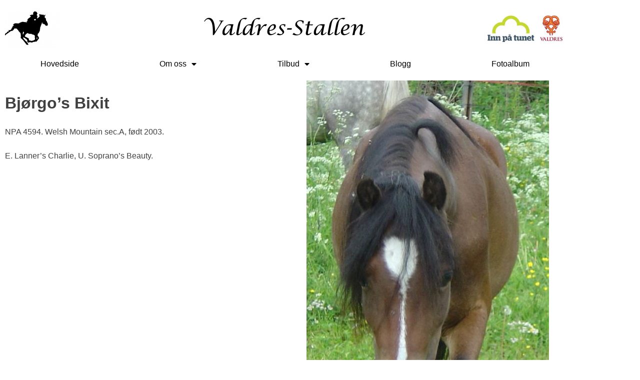

--- FILE ---
content_type: text/html; charset=UTF-8
request_url: https://www.valdres-stallen.no/bjorgos-bixit/
body_size: 10955
content:
<!DOCTYPE html>
<html lang="nb-NO">
<head>
	<meta charset="UTF-8">
	<meta name="viewport" content="width=device-width, initial-scale=1.0, viewport-fit=cover" />		<title>Bjørgo’s Bixit &#8211; Valdres-stallen</title>
<meta name='robots' content='max-image-preview:large' />

<link rel="alternate" type="application/rss+xml" title="Valdres-stallen &raquo; strøm" href="https://www.valdres-stallen.no/feed/" />
<link rel="alternate" type="application/rss+xml" title="Valdres-stallen &raquo; kommentarstrøm" href="https://www.valdres-stallen.no/comments/feed/" />
<link rel="alternate" type="application/rss+xml" title="Valdres-stallen &raquo; Bjørgo’s Bixit kommentarstrøm" href="https://www.valdres-stallen.no/bjorgos-bixit/feed/" />
<link rel="alternate" title="oEmbed (JSON)" type="application/json+oembed" href="https://www.valdres-stallen.no/wp-json/oembed/1.0/embed?url=https%3A%2F%2Fwww.valdres-stallen.no%2Fbjorgos-bixit%2F" />
<link rel="alternate" title="oEmbed (XML)" type="text/xml+oembed" href="https://www.valdres-stallen.no/wp-json/oembed/1.0/embed?url=https%3A%2F%2Fwww.valdres-stallen.no%2Fbjorgos-bixit%2F&#038;format=xml" />
<style id='wp-img-auto-sizes-contain-inline-css' type='text/css'>
img:is([sizes=auto i],[sizes^="auto," i]){contain-intrinsic-size:3000px 1500px}
/*# sourceURL=wp-img-auto-sizes-contain-inline-css */
</style>
<style id='wp-emoji-styles-inline-css' type='text/css'>

	img.wp-smiley, img.emoji {
		display: inline !important;
		border: none !important;
		box-shadow: none !important;
		height: 1em !important;
		width: 1em !important;
		margin: 0 0.07em !important;
		vertical-align: -0.1em !important;
		background: none !important;
		padding: 0 !important;
	}
/*# sourceURL=wp-emoji-styles-inline-css */
</style>
<style id='classic-theme-styles-inline-css' type='text/css'>
/*! This file is auto-generated */
.wp-block-button__link{color:#fff;background-color:#32373c;border-radius:9999px;box-shadow:none;text-decoration:none;padding:calc(.667em + 2px) calc(1.333em + 2px);font-size:1.125em}.wp-block-file__button{background:#32373c;color:#fff;text-decoration:none}
/*# sourceURL=/wp-includes/css/classic-themes.min.css */
</style>
<style id='global-styles-inline-css' type='text/css'>
:root{--wp--preset--aspect-ratio--square: 1;--wp--preset--aspect-ratio--4-3: 4/3;--wp--preset--aspect-ratio--3-4: 3/4;--wp--preset--aspect-ratio--3-2: 3/2;--wp--preset--aspect-ratio--2-3: 2/3;--wp--preset--aspect-ratio--16-9: 16/9;--wp--preset--aspect-ratio--9-16: 9/16;--wp--preset--color--black: #000000;--wp--preset--color--cyan-bluish-gray: #abb8c3;--wp--preset--color--white: #ffffff;--wp--preset--color--pale-pink: #f78da7;--wp--preset--color--vivid-red: #cf2e2e;--wp--preset--color--luminous-vivid-orange: #ff6900;--wp--preset--color--luminous-vivid-amber: #fcb900;--wp--preset--color--light-green-cyan: #7bdcb5;--wp--preset--color--vivid-green-cyan: #00d084;--wp--preset--color--pale-cyan-blue: #8ed1fc;--wp--preset--color--vivid-cyan-blue: #0693e3;--wp--preset--color--vivid-purple: #9b51e0;--wp--preset--gradient--vivid-cyan-blue-to-vivid-purple: linear-gradient(135deg,rgb(6,147,227) 0%,rgb(155,81,224) 100%);--wp--preset--gradient--light-green-cyan-to-vivid-green-cyan: linear-gradient(135deg,rgb(122,220,180) 0%,rgb(0,208,130) 100%);--wp--preset--gradient--luminous-vivid-amber-to-luminous-vivid-orange: linear-gradient(135deg,rgb(252,185,0) 0%,rgb(255,105,0) 100%);--wp--preset--gradient--luminous-vivid-orange-to-vivid-red: linear-gradient(135deg,rgb(255,105,0) 0%,rgb(207,46,46) 100%);--wp--preset--gradient--very-light-gray-to-cyan-bluish-gray: linear-gradient(135deg,rgb(238,238,238) 0%,rgb(169,184,195) 100%);--wp--preset--gradient--cool-to-warm-spectrum: linear-gradient(135deg,rgb(74,234,220) 0%,rgb(151,120,209) 20%,rgb(207,42,186) 40%,rgb(238,44,130) 60%,rgb(251,105,98) 80%,rgb(254,248,76) 100%);--wp--preset--gradient--blush-light-purple: linear-gradient(135deg,rgb(255,206,236) 0%,rgb(152,150,240) 100%);--wp--preset--gradient--blush-bordeaux: linear-gradient(135deg,rgb(254,205,165) 0%,rgb(254,45,45) 50%,rgb(107,0,62) 100%);--wp--preset--gradient--luminous-dusk: linear-gradient(135deg,rgb(255,203,112) 0%,rgb(199,81,192) 50%,rgb(65,88,208) 100%);--wp--preset--gradient--pale-ocean: linear-gradient(135deg,rgb(255,245,203) 0%,rgb(182,227,212) 50%,rgb(51,167,181) 100%);--wp--preset--gradient--electric-grass: linear-gradient(135deg,rgb(202,248,128) 0%,rgb(113,206,126) 100%);--wp--preset--gradient--midnight: linear-gradient(135deg,rgb(2,3,129) 0%,rgb(40,116,252) 100%);--wp--preset--font-size--small: 13px;--wp--preset--font-size--medium: 20px;--wp--preset--font-size--large: 36px;--wp--preset--font-size--x-large: 42px;--wp--preset--spacing--20: 0.44rem;--wp--preset--spacing--30: 0.67rem;--wp--preset--spacing--40: 1rem;--wp--preset--spacing--50: 1.5rem;--wp--preset--spacing--60: 2.25rem;--wp--preset--spacing--70: 3.38rem;--wp--preset--spacing--80: 5.06rem;--wp--preset--shadow--natural: 6px 6px 9px rgba(0, 0, 0, 0.2);--wp--preset--shadow--deep: 12px 12px 50px rgba(0, 0, 0, 0.4);--wp--preset--shadow--sharp: 6px 6px 0px rgba(0, 0, 0, 0.2);--wp--preset--shadow--outlined: 6px 6px 0px -3px rgb(255, 255, 255), 6px 6px rgb(0, 0, 0);--wp--preset--shadow--crisp: 6px 6px 0px rgb(0, 0, 0);}:where(.is-layout-flex){gap: 0.5em;}:where(.is-layout-grid){gap: 0.5em;}body .is-layout-flex{display: flex;}.is-layout-flex{flex-wrap: wrap;align-items: center;}.is-layout-flex > :is(*, div){margin: 0;}body .is-layout-grid{display: grid;}.is-layout-grid > :is(*, div){margin: 0;}:where(.wp-block-columns.is-layout-flex){gap: 2em;}:where(.wp-block-columns.is-layout-grid){gap: 2em;}:where(.wp-block-post-template.is-layout-flex){gap: 1.25em;}:where(.wp-block-post-template.is-layout-grid){gap: 1.25em;}.has-black-color{color: var(--wp--preset--color--black) !important;}.has-cyan-bluish-gray-color{color: var(--wp--preset--color--cyan-bluish-gray) !important;}.has-white-color{color: var(--wp--preset--color--white) !important;}.has-pale-pink-color{color: var(--wp--preset--color--pale-pink) !important;}.has-vivid-red-color{color: var(--wp--preset--color--vivid-red) !important;}.has-luminous-vivid-orange-color{color: var(--wp--preset--color--luminous-vivid-orange) !important;}.has-luminous-vivid-amber-color{color: var(--wp--preset--color--luminous-vivid-amber) !important;}.has-light-green-cyan-color{color: var(--wp--preset--color--light-green-cyan) !important;}.has-vivid-green-cyan-color{color: var(--wp--preset--color--vivid-green-cyan) !important;}.has-pale-cyan-blue-color{color: var(--wp--preset--color--pale-cyan-blue) !important;}.has-vivid-cyan-blue-color{color: var(--wp--preset--color--vivid-cyan-blue) !important;}.has-vivid-purple-color{color: var(--wp--preset--color--vivid-purple) !important;}.has-black-background-color{background-color: var(--wp--preset--color--black) !important;}.has-cyan-bluish-gray-background-color{background-color: var(--wp--preset--color--cyan-bluish-gray) !important;}.has-white-background-color{background-color: var(--wp--preset--color--white) !important;}.has-pale-pink-background-color{background-color: var(--wp--preset--color--pale-pink) !important;}.has-vivid-red-background-color{background-color: var(--wp--preset--color--vivid-red) !important;}.has-luminous-vivid-orange-background-color{background-color: var(--wp--preset--color--luminous-vivid-orange) !important;}.has-luminous-vivid-amber-background-color{background-color: var(--wp--preset--color--luminous-vivid-amber) !important;}.has-light-green-cyan-background-color{background-color: var(--wp--preset--color--light-green-cyan) !important;}.has-vivid-green-cyan-background-color{background-color: var(--wp--preset--color--vivid-green-cyan) !important;}.has-pale-cyan-blue-background-color{background-color: var(--wp--preset--color--pale-cyan-blue) !important;}.has-vivid-cyan-blue-background-color{background-color: var(--wp--preset--color--vivid-cyan-blue) !important;}.has-vivid-purple-background-color{background-color: var(--wp--preset--color--vivid-purple) !important;}.has-black-border-color{border-color: var(--wp--preset--color--black) !important;}.has-cyan-bluish-gray-border-color{border-color: var(--wp--preset--color--cyan-bluish-gray) !important;}.has-white-border-color{border-color: var(--wp--preset--color--white) !important;}.has-pale-pink-border-color{border-color: var(--wp--preset--color--pale-pink) !important;}.has-vivid-red-border-color{border-color: var(--wp--preset--color--vivid-red) !important;}.has-luminous-vivid-orange-border-color{border-color: var(--wp--preset--color--luminous-vivid-orange) !important;}.has-luminous-vivid-amber-border-color{border-color: var(--wp--preset--color--luminous-vivid-amber) !important;}.has-light-green-cyan-border-color{border-color: var(--wp--preset--color--light-green-cyan) !important;}.has-vivid-green-cyan-border-color{border-color: var(--wp--preset--color--vivid-green-cyan) !important;}.has-pale-cyan-blue-border-color{border-color: var(--wp--preset--color--pale-cyan-blue) !important;}.has-vivid-cyan-blue-border-color{border-color: var(--wp--preset--color--vivid-cyan-blue) !important;}.has-vivid-purple-border-color{border-color: var(--wp--preset--color--vivid-purple) !important;}.has-vivid-cyan-blue-to-vivid-purple-gradient-background{background: var(--wp--preset--gradient--vivid-cyan-blue-to-vivid-purple) !important;}.has-light-green-cyan-to-vivid-green-cyan-gradient-background{background: var(--wp--preset--gradient--light-green-cyan-to-vivid-green-cyan) !important;}.has-luminous-vivid-amber-to-luminous-vivid-orange-gradient-background{background: var(--wp--preset--gradient--luminous-vivid-amber-to-luminous-vivid-orange) !important;}.has-luminous-vivid-orange-to-vivid-red-gradient-background{background: var(--wp--preset--gradient--luminous-vivid-orange-to-vivid-red) !important;}.has-very-light-gray-to-cyan-bluish-gray-gradient-background{background: var(--wp--preset--gradient--very-light-gray-to-cyan-bluish-gray) !important;}.has-cool-to-warm-spectrum-gradient-background{background: var(--wp--preset--gradient--cool-to-warm-spectrum) !important;}.has-blush-light-purple-gradient-background{background: var(--wp--preset--gradient--blush-light-purple) !important;}.has-blush-bordeaux-gradient-background{background: var(--wp--preset--gradient--blush-bordeaux) !important;}.has-luminous-dusk-gradient-background{background: var(--wp--preset--gradient--luminous-dusk) !important;}.has-pale-ocean-gradient-background{background: var(--wp--preset--gradient--pale-ocean) !important;}.has-electric-grass-gradient-background{background: var(--wp--preset--gradient--electric-grass) !important;}.has-midnight-gradient-background{background: var(--wp--preset--gradient--midnight) !important;}.has-small-font-size{font-size: var(--wp--preset--font-size--small) !important;}.has-medium-font-size{font-size: var(--wp--preset--font-size--medium) !important;}.has-large-font-size{font-size: var(--wp--preset--font-size--large) !important;}.has-x-large-font-size{font-size: var(--wp--preset--font-size--x-large) !important;}
:where(.wp-block-post-template.is-layout-flex){gap: 1.25em;}:where(.wp-block-post-template.is-layout-grid){gap: 1.25em;}
:where(.wp-block-term-template.is-layout-flex){gap: 1.25em;}:where(.wp-block-term-template.is-layout-grid){gap: 1.25em;}
:where(.wp-block-columns.is-layout-flex){gap: 2em;}:where(.wp-block-columns.is-layout-grid){gap: 2em;}
:root :where(.wp-block-pullquote){font-size: 1.5em;line-height: 1.6;}
/*# sourceURL=global-styles-inline-css */
</style>
<link rel='stylesheet' id='caddiesoft_theme-style-css' href='https://www.valdres-stallen.no/wp-content/themes/caddiesoft_theme/style.css?ver=6.9' type='text/css' media='all' />
<link rel='stylesheet' id='elementor-frontend-css' href='https://www.valdres-stallen.no/wp-content/plugins/elementor/assets/css/frontend.min.css?ver=3.34.2' type='text/css' media='all' />
<link rel='stylesheet' id='widget-image-css' href='https://www.valdres-stallen.no/wp-content/plugins/elementor/assets/css/widget-image.min.css?ver=3.34.2' type='text/css' media='all' />
<link rel='stylesheet' id='widget-nav-menu-css' href='https://www.valdres-stallen.no/wp-content/plugins/elementor-pro/assets/css/widget-nav-menu.min.css?ver=3.34.2' type='text/css' media='all' />
<link rel='stylesheet' id='widget-heading-css' href='https://www.valdres-stallen.no/wp-content/plugins/elementor/assets/css/widget-heading.min.css?ver=3.34.2' type='text/css' media='all' />
<link rel='stylesheet' id='widget-share-buttons-css' href='https://www.valdres-stallen.no/wp-content/plugins/elementor-pro/assets/css/widget-share-buttons.min.css?ver=3.34.2' type='text/css' media='all' />
<link rel='stylesheet' id='e-apple-webkit-css' href='https://www.valdres-stallen.no/wp-content/plugins/elementor/assets/css/conditionals/apple-webkit.min.css?ver=3.34.2' type='text/css' media='all' />
<link rel='stylesheet' id='elementor-icons-shared-0-css' href='https://www.valdres-stallen.no/wp-content/plugins/elementor/assets/lib/font-awesome/css/fontawesome.min.css?ver=5.15.3' type='text/css' media='all' />
<link rel='stylesheet' id='elementor-icons-fa-solid-css' href='https://www.valdres-stallen.no/wp-content/plugins/elementor/assets/lib/font-awesome/css/solid.min.css?ver=5.15.3' type='text/css' media='all' />
<link rel='stylesheet' id='elementor-icons-fa-brands-css' href='https://www.valdres-stallen.no/wp-content/plugins/elementor/assets/lib/font-awesome/css/brands.min.css?ver=5.15.3' type='text/css' media='all' />
<link rel='stylesheet' id='widget-social-icons-css' href='https://www.valdres-stallen.no/wp-content/plugins/elementor/assets/css/widget-social-icons.min.css?ver=3.34.2' type='text/css' media='all' />
<link rel='stylesheet' id='elementor-icons-css' href='https://www.valdres-stallen.no/wp-content/plugins/elementor/assets/lib/eicons/css/elementor-icons.min.css?ver=5.46.0' type='text/css' media='all' />
<link rel='stylesheet' id='elementor-post-16253-css' href='https://www.valdres-stallen.no/wp-content/uploads/elementor/css/post-16253.css?ver=1769418066' type='text/css' media='all' />
<link rel='stylesheet' id='font-awesome-5-all-css' href='https://www.valdres-stallen.no/wp-content/plugins/elementor/assets/lib/font-awesome/css/all.min.css?ver=3.34.2' type='text/css' media='all' />
<link rel='stylesheet' id='font-awesome-4-shim-css' href='https://www.valdres-stallen.no/wp-content/plugins/elementor/assets/lib/font-awesome/css/v4-shims.min.css?ver=3.34.2' type='text/css' media='all' />
<link rel='stylesheet' id='elementor-post-16255-css' href='https://www.valdres-stallen.no/wp-content/uploads/elementor/css/post-16255.css?ver=1769418067' type='text/css' media='all' />
<link rel='stylesheet' id='elementor-post-16388-css' href='https://www.valdres-stallen.no/wp-content/uploads/elementor/css/post-16388.css?ver=1769418067' type='text/css' media='all' />
<link rel='stylesheet' id='elementor-gf-local-roboto-css' href='https://www.valdres-stallen.no/wp-content/uploads/elementor/google-fonts/css/roboto.css?ver=1742470882' type='text/css' media='all' />
<link rel='stylesheet' id='elementor-gf-local-robotoslab-css' href='https://www.valdres-stallen.no/wp-content/uploads/elementor/google-fonts/css/robotoslab.css?ver=1742470926' type='text/css' media='all' />
<script type="text/javascript" src="https://www.valdres-stallen.no/wp-includes/js/jquery/jquery.min.js?ver=3.7.1" id="jquery-core-js"></script>
<script type="text/javascript" src="https://www.valdres-stallen.no/wp-includes/js/jquery/jquery-migrate.min.js?ver=3.4.1" id="jquery-migrate-js"></script>
<script type="text/javascript" src="https://www.valdres-stallen.no/wp-content/plugins/elementor/assets/lib/font-awesome/js/v4-shims.min.js?ver=3.34.2" id="font-awesome-4-shim-js"></script>
<link rel="https://api.w.org/" href="https://www.valdres-stallen.no/wp-json/" /><link rel="alternate" title="JSON" type="application/json" href="https://www.valdres-stallen.no/wp-json/wp/v2/posts/16757" /><link rel="EditURI" type="application/rsd+xml" title="RSD" href="https://www.valdres-stallen.no/xmlrpc.php?rsd" />
<meta name="generator" content="WordPress 6.9" />
<link rel="canonical" href="https://www.valdres-stallen.no/bjorgos-bixit/" />
<link rel='shortlink' href='https://www.valdres-stallen.no/?p=16757' />
<link rel="pingback" href="https://www.valdres-stallen.no/xmlrpc.php"><meta name="generator" content="Elementor 3.34.2; features: additional_custom_breakpoints; settings: css_print_method-external, google_font-enabled, font_display-auto">
<style type="text/css">.recentcomments a{display:inline !important;padding:0 !important;margin:0 !important;}</style>			<style>
				.e-con.e-parent:nth-of-type(n+4):not(.e-lazyloaded):not(.e-no-lazyload),
				.e-con.e-parent:nth-of-type(n+4):not(.e-lazyloaded):not(.e-no-lazyload) * {
					background-image: none !important;
				}
				@media screen and (max-height: 1024px) {
					.e-con.e-parent:nth-of-type(n+3):not(.e-lazyloaded):not(.e-no-lazyload),
					.e-con.e-parent:nth-of-type(n+3):not(.e-lazyloaded):not(.e-no-lazyload) * {
						background-image: none !important;
					}
				}
				@media screen and (max-height: 640px) {
					.e-con.e-parent:nth-of-type(n+2):not(.e-lazyloaded):not(.e-no-lazyload),
					.e-con.e-parent:nth-of-type(n+2):not(.e-lazyloaded):not(.e-no-lazyload) * {
						background-image: none !important;
					}
				}
			</style>
			<meta name="generator" content="WP Rocket 3.20.3" data-wpr-features="wpr_preload_links wpr_desktop" /></head>
<body class="wp-singular post-template post-template-elementor_header_footer single single-post postid-16757 single-format-standard wp-theme-caddiesoft_theme elementor-default elementor-template-full-width elementor-kit-16253 elementor-page elementor-page-16757">
		<header data-rocket-location-hash="ebf9bb5da663ae1e4a8cd86402fb29e9" data-elementor-type="header" data-elementor-id="16255" class="elementor elementor-16255 elementor-location-header" data-elementor-post-type="elementor_library">
					<section data-rocket-location-hash="1c998079fcbe610655cb15f01f40c976" class="elementor-section elementor-top-section elementor-element elementor-element-23dd862 elementor-section-content-middle elementor-section-boxed elementor-section-height-default elementor-section-height-default" data-id="23dd862" data-element_type="section">
						<div data-rocket-location-hash="82f6c6a00e9a86a2eaa3cc6e8d136714" class="elementor-container elementor-column-gap-default">
					<div class="elementor-column elementor-col-33 elementor-top-column elementor-element elementor-element-be8c882" data-id="be8c882" data-element_type="column">
			<div class="elementor-widget-wrap elementor-element-populated">
						<div class="elementor-element elementor-element-ccf549e elementor-widget elementor-widget-image" data-id="ccf549e" data-element_type="widget" data-widget_type="image.default">
				<div class="elementor-widget-container">
																<a href="/">
							<img src="https://www.valdres-stallen.no/wp-content/uploads/elementor/thumbs/logo-p3fuyo28vbhabrkstcrq2py5jyy3a0iyz2iqb2oohs.png" title="logo" alt="logo" loading="lazy" />								</a>
															</div>
				</div>
					</div>
		</div>
				<div class="elementor-column elementor-col-33 elementor-top-column elementor-element elementor-element-1424830" data-id="1424830" data-element_type="column">
			<div class="elementor-widget-wrap elementor-element-populated">
						<div class="elementor-element elementor-element-2124011 elementor-widget elementor-widget-image" data-id="2124011" data-element_type="widget" data-widget_type="image.default">
				<div class="elementor-widget-container">
															<img src="https://www.valdres-stallen.no/wp-content/uploads/elementor/thumbs/vt_logo-p3fvmnvxc2bnl9dz47hr3e09dm2cydshygohu4h534.png" title="vt_logo" alt="vt_logo" loading="lazy" />															</div>
				</div>
					</div>
		</div>
				<div class="elementor-column elementor-col-33 elementor-top-column elementor-element elementor-element-3bc2623" data-id="3bc2623" data-element_type="column">
			<div class="elementor-widget-wrap elementor-element-populated">
						<div class="elementor-element elementor-element-7e25e2a elementor-widget elementor-widget-image" data-id="7e25e2a" data-element_type="widget" data-widget_type="image.default">
				<div class="elementor-widget-container">
															<img src="https://www.valdres-stallen.no/wp-content/uploads/elementor/thumbs/inn_pa_tunet_valdres_logo-r2ewm8vkgxqarnoskil7ws0r8aezpqwyyasf14gq2o.jpg" title="inn_pa_tunet_valdres_logo" alt="inn_pa_tunet_valdres_logo" loading="lazy" />															</div>
				</div>
					</div>
		</div>
					</div>
		</section>
				<section data-rocket-location-hash="0c4b865c92ff03bdd653fdbd217e9810" class="elementor-section elementor-top-section elementor-element elementor-element-3d41dc4 elementor-section-boxed elementor-section-height-default elementor-section-height-default" data-id="3d41dc4" data-element_type="section">
						<div data-rocket-location-hash="b3be091174dcd2d7573499587c59c9d9" class="elementor-container elementor-column-gap-default">
					<div class="elementor-column elementor-col-100 elementor-top-column elementor-element elementor-element-50382ce" data-id="50382ce" data-element_type="column">
			<div class="elementor-widget-wrap elementor-element-populated">
						<div class="elementor-element elementor-element-3eca9aa elementor-nav-menu__align-justify elementor-nav-menu--dropdown-tablet elementor-nav-menu__text-align-aside elementor-nav-menu--toggle elementor-nav-menu--burger elementor-widget elementor-widget-nav-menu" data-id="3eca9aa" data-element_type="widget" data-settings="{&quot;layout&quot;:&quot;horizontal&quot;,&quot;submenu_icon&quot;:{&quot;value&quot;:&quot;&lt;i class=\&quot;fas fa-caret-down\&quot; aria-hidden=\&quot;true\&quot;&gt;&lt;\/i&gt;&quot;,&quot;library&quot;:&quot;fa-solid&quot;},&quot;toggle&quot;:&quot;burger&quot;}" data-widget_type="nav-menu.default">
				<div class="elementor-widget-container">
								<nav aria-label="Meny" class="elementor-nav-menu--main elementor-nav-menu__container elementor-nav-menu--layout-horizontal e--pointer-underline e--animation-fade">
				<ul id="menu-1-3eca9aa" class="elementor-nav-menu"><li class="menu-item menu-item-type-post_type menu-item-object-page menu-item-home menu-item-15931"><a href="https://www.valdres-stallen.no/" class="elementor-item">Hovedside</a></li>
<li class="menu-item menu-item-type-post_type menu-item-object-page menu-item-has-children menu-item-15926"><a href="https://www.valdres-stallen.no/om-oss/" class="elementor-item">Om oss</a>
<ul class="sub-menu elementor-nav-menu--dropdown">
	<li class="menu-item menu-item-type-post_type menu-item-object-page menu-item-15930"><a href="https://www.valdres-stallen.no/om-oss/hestene/" class="elementor-sub-item">Hestene</a></li>
	<li class="menu-item menu-item-type-post_type menu-item-object-page menu-item-16638"><a href="https://www.valdres-stallen.no/om-oss/hestene-2/" class="elementor-sub-item">Tidligere hester</a></li>
</ul>
</li>
<li class="menu-item menu-item-type-post_type menu-item-object-page menu-item-has-children menu-item-15929"><a href="https://www.valdres-stallen.no/tilbud/" class="elementor-item">Tilbud</a>
<ul class="sub-menu elementor-nav-menu--dropdown">
	<li class="menu-item menu-item-type-post_type menu-item-object-page menu-item-16082"><a href="https://www.valdres-stallen.no/tilbud/rideskole-og-gardsbesok/" class="elementor-sub-item">Rideskole og gårdsbesøk</a></li>
	<li class="menu-item menu-item-type-post_type menu-item-object-page menu-item-16081"><a href="https://www.valdres-stallen.no/tilbud/rideleir/" class="elementor-sub-item">Rideleir</a></li>
	<li class="menu-item menu-item-type-post_type menu-item-object-page menu-item-16080"><a href="https://www.valdres-stallen.no/tilbud/oppstalling/" class="elementor-sub-item">Oppstalling</a></li>
	<li class="menu-item menu-item-type-post_type menu-item-object-page menu-item-16079"><a href="https://www.valdres-stallen.no/tilbud/trening-og-innridning-av-hester/" class="elementor-sub-item">Trening og innridning av hester</a></li>
	<li class="menu-item menu-item-type-post_type menu-item-object-page menu-item-16078"><a href="https://www.valdres-stallen.no/tilbud/hytteutleie-overnatting/" class="elementor-sub-item">Hytteutleie / overnatting</a></li>
	<li class="menu-item menu-item-type-post_type menu-item-object-page menu-item-15928"><a href="https://www.valdres-stallen.no/valdres-ride-og-kjoreklubb/" class="elementor-sub-item">Valdres Ride- og Kjøreklubb</a></li>
</ul>
</li>
<li class="menu-item menu-item-type-post_type menu-item-object-page menu-item-16286"><a href="https://www.valdres-stallen.no/blogg/" class="elementor-item">Blogg</a></li>
<li class="menu-item menu-item-type-post_type menu-item-object-page menu-item-15927"><a href="https://www.valdres-stallen.no/fotoalbum/" class="elementor-item">Fotoalbum</a></li>
</ul>			</nav>
					<div class="elementor-menu-toggle" role="button" tabindex="0" aria-label="Menu Toggle" aria-expanded="false">
			<i aria-hidden="true" role="presentation" class="elementor-menu-toggle__icon--open eicon-menu-bar"></i><i aria-hidden="true" role="presentation" class="elementor-menu-toggle__icon--close eicon-close"></i>		</div>
					<nav class="elementor-nav-menu--dropdown elementor-nav-menu__container" aria-hidden="true">
				<ul id="menu-2-3eca9aa" class="elementor-nav-menu"><li class="menu-item menu-item-type-post_type menu-item-object-page menu-item-home menu-item-15931"><a href="https://www.valdres-stallen.no/" class="elementor-item" tabindex="-1">Hovedside</a></li>
<li class="menu-item menu-item-type-post_type menu-item-object-page menu-item-has-children menu-item-15926"><a href="https://www.valdres-stallen.no/om-oss/" class="elementor-item" tabindex="-1">Om oss</a>
<ul class="sub-menu elementor-nav-menu--dropdown">
	<li class="menu-item menu-item-type-post_type menu-item-object-page menu-item-15930"><a href="https://www.valdres-stallen.no/om-oss/hestene/" class="elementor-sub-item" tabindex="-1">Hestene</a></li>
	<li class="menu-item menu-item-type-post_type menu-item-object-page menu-item-16638"><a href="https://www.valdres-stallen.no/om-oss/hestene-2/" class="elementor-sub-item" tabindex="-1">Tidligere hester</a></li>
</ul>
</li>
<li class="menu-item menu-item-type-post_type menu-item-object-page menu-item-has-children menu-item-15929"><a href="https://www.valdres-stallen.no/tilbud/" class="elementor-item" tabindex="-1">Tilbud</a>
<ul class="sub-menu elementor-nav-menu--dropdown">
	<li class="menu-item menu-item-type-post_type menu-item-object-page menu-item-16082"><a href="https://www.valdres-stallen.no/tilbud/rideskole-og-gardsbesok/" class="elementor-sub-item" tabindex="-1">Rideskole og gårdsbesøk</a></li>
	<li class="menu-item menu-item-type-post_type menu-item-object-page menu-item-16081"><a href="https://www.valdres-stallen.no/tilbud/rideleir/" class="elementor-sub-item" tabindex="-1">Rideleir</a></li>
	<li class="menu-item menu-item-type-post_type menu-item-object-page menu-item-16080"><a href="https://www.valdres-stallen.no/tilbud/oppstalling/" class="elementor-sub-item" tabindex="-1">Oppstalling</a></li>
	<li class="menu-item menu-item-type-post_type menu-item-object-page menu-item-16079"><a href="https://www.valdres-stallen.no/tilbud/trening-og-innridning-av-hester/" class="elementor-sub-item" tabindex="-1">Trening og innridning av hester</a></li>
	<li class="menu-item menu-item-type-post_type menu-item-object-page menu-item-16078"><a href="https://www.valdres-stallen.no/tilbud/hytteutleie-overnatting/" class="elementor-sub-item" tabindex="-1">Hytteutleie / overnatting</a></li>
	<li class="menu-item menu-item-type-post_type menu-item-object-page menu-item-15928"><a href="https://www.valdres-stallen.no/valdres-ride-og-kjoreklubb/" class="elementor-sub-item" tabindex="-1">Valdres Ride- og Kjøreklubb</a></li>
</ul>
</li>
<li class="menu-item menu-item-type-post_type menu-item-object-page menu-item-16286"><a href="https://www.valdres-stallen.no/blogg/" class="elementor-item" tabindex="-1">Blogg</a></li>
<li class="menu-item menu-item-type-post_type menu-item-object-page menu-item-15927"><a href="https://www.valdres-stallen.no/fotoalbum/" class="elementor-item" tabindex="-1">Fotoalbum</a></li>
</ul>			</nav>
						</div>
				</div>
					</div>
		</div>
					</div>
		</section>
				</header>
				<div data-rocket-location-hash="a5a15be51497b11263d75ae80862a56f" data-elementor-type="wp-post" data-elementor-id="16757" class="elementor elementor-16757" data-elementor-post-type="post">
						<section data-rocket-location-hash="254ed6d7b94a34b6daa364cf537cbe09" class="elementor-section elementor-top-section elementor-element elementor-element-9868185 elementor-section-boxed elementor-section-height-default elementor-section-height-default" data-id="9868185" data-element_type="section">
						<div data-rocket-location-hash="4388568779806390c4fce1bc129c9913" class="elementor-container elementor-column-gap-default">
					<div class="elementor-column elementor-col-50 elementor-top-column elementor-element elementor-element-a38ecdc" data-id="a38ecdc" data-element_type="column">
			<div class="elementor-widget-wrap elementor-element-populated">
						<div class="elementor-element elementor-element-8eb7796 elementor-widget elementor-widget-text-editor" data-id="8eb7796" data-element_type="widget" data-widget_type="text-editor.default">
				<div class="elementor-widget-container">
									<h1><strong>Bjørgo’s Bixit</strong></h1><p>NPA 4594. Welsh Mountain sec.A, født 2003.</p><p>E. Lanner’s Charlie, U. Soprano’s Beauty.</p>								</div>
				</div>
					</div>
		</div>
				<div class="elementor-column elementor-col-50 elementor-top-column elementor-element elementor-element-9e2d9b4" data-id="9e2d9b4" data-element_type="column">
			<div class="elementor-widget-wrap elementor-element-populated">
						<div class="elementor-element elementor-element-c7f537a elementor-widget elementor-widget-image" data-id="c7f537a" data-element_type="widget" data-widget_type="image.default">
				<div class="elementor-widget-container">
															<img fetchpriority="high" decoding="async" width="485" height="1024" src="https://www.valdres-stallen.no/wp-content/uploads/2018/01/Bixit-001-485x1024.jpg" class="attachment-large size-large wp-image-16607" alt="" srcset="https://www.valdres-stallen.no/wp-content/uploads/2018/01/Bixit-001-485x1024.jpg 485w, https://www.valdres-stallen.no/wp-content/uploads/2018/01/Bixit-001-142x300.jpg 142w, https://www.valdres-stallen.no/wp-content/uploads/2018/01/Bixit-001.jpg 560w" sizes="(max-width: 485px) 100vw, 485px" />															</div>
				</div>
					</div>
		</div>
					</div>
		</section>
				</div>
				<footer data-elementor-type="footer" data-elementor-id="16388" class="elementor elementor-16388 elementor-location-footer" data-elementor-post-type="elementor_library">
					<section class="elementor-section elementor-top-section elementor-element elementor-element-6ff8fbf3 elementor-section-content-middle elementor-section-boxed elementor-section-height-default elementor-section-height-default" data-id="6ff8fbf3" data-element_type="section" data-settings="{&quot;background_background&quot;:&quot;classic&quot;}">
						<div class="elementor-container elementor-column-gap-default">
					<div class="elementor-column elementor-col-100 elementor-top-column elementor-element elementor-element-7187a763" data-id="7187a763" data-element_type="column">
			<div class="elementor-widget-wrap elementor-element-populated">
						<section class="elementor-section elementor-inner-section elementor-element elementor-element-4ed89c5f elementor-section-boxed elementor-section-height-default elementor-section-height-default" data-id="4ed89c5f" data-element_type="section">
						<div class="elementor-container elementor-column-gap-default">
					<div class="elementor-column elementor-col-100 elementor-inner-column elementor-element elementor-element-406db7c4" data-id="406db7c4" data-element_type="column">
			<div class="elementor-widget-wrap elementor-element-populated">
						<div class="elementor-element elementor-element-4c8f378f elementor-widget elementor-widget-heading" data-id="4c8f378f" data-element_type="widget" data-widget_type="heading.default">
				<div class="elementor-widget-container">
					<p class="elementor-heading-title elementor-size-default">Share it</p>				</div>
				</div>
				<div class="elementor-element elementor-element-d7f306f elementor-share-buttons--view-icon elementor-share-buttons--skin-minimal elementor-share-buttons--shape-rounded elementor-share-buttons--color-custom elementor-grid-0 elementor-widget elementor-widget-share-buttons" data-id="d7f306f" data-element_type="widget" data-widget_type="share-buttons.default">
				<div class="elementor-widget-container">
							<div class="elementor-grid" role="list">
								<div class="elementor-grid-item" role="listitem">
						<div class="elementor-share-btn elementor-share-btn_facebook" role="button" tabindex="0" aria-label="Share on facebook">
															<span class="elementor-share-btn__icon">
								<i class="fab fa-facebook" aria-hidden="true"></i>							</span>
																				</div>
					</div>
									<div class="elementor-grid-item" role="listitem">
						<div class="elementor-share-btn elementor-share-btn_twitter" role="button" tabindex="0" aria-label="Share on twitter">
															<span class="elementor-share-btn__icon">
								<i class="fab fa-twitter" aria-hidden="true"></i>							</span>
																				</div>
					</div>
									<div class="elementor-grid-item" role="listitem">
						<div class="elementor-share-btn elementor-share-btn_linkedin" role="button" tabindex="0" aria-label="Share on linkedin">
															<span class="elementor-share-btn__icon">
								<i class="fab fa-linkedin" aria-hidden="true"></i>							</span>
																				</div>
					</div>
						</div>
						</div>
				</div>
					</div>
		</div>
					</div>
		</section>
				<div class="elementor-element elementor-element-6e142b4d elementor-widget__width-auto elementor-widget elementor-widget-text-editor" data-id="6e142b4d" data-element_type="widget" data-widget_type="text-editor.default">
				<div class="elementor-widget-container">
									<p style="text-align: center;"><span style="color: #ffffff;">Valdres-Stallen, 2910 Aurdal. Mobil: 41 20 11 22 &#8211; Epost: <span style="color: #00ccff;"><a style="color: #00ccff;" href="mailto:post@valdres-stallen.no">post@valdres-stallen.no</a></span></span></p>								</div>
				</div>
				<div class="elementor-element elementor-element-7b50234c e-grid-align-left elementor-widget__width-auto elementor-shape-rounded elementor-grid-0 elementor-widget elementor-widget-social-icons" data-id="7b50234c" data-element_type="widget" data-widget_type="social-icons.default">
				<div class="elementor-widget-container">
							<div class="elementor-social-icons-wrapper elementor-grid" role="list">
							<span class="elementor-grid-item" role="listitem">
					<a class="elementor-icon elementor-social-icon elementor-social-icon-facebook elementor-repeater-item-4d18058" href="https://www.facebook.com/ValdresStallen" target="_blank">
						<span class="elementor-screen-only">Facebook</span>
						<i aria-hidden="true" class="fab fa-facebook"></i>					</a>
				</span>
							<span class="elementor-grid-item" role="listitem">
					<a class="elementor-icon elementor-social-icon elementor-social-icon-instagram elementor-repeater-item-f7a7db4" href="https://www.instagram.com/explore/locations/1024441396/valdres-stallen/" target="_blank">
						<span class="elementor-screen-only">Instagram</span>
						<i aria-hidden="true" class="fab fa-instagram"></i>					</a>
				</span>
					</div>
						</div>
				</div>
					</div>
		</div>
					</div>
		</section>
				</footer>
		
<script type="speculationrules">
{"prefetch":[{"source":"document","where":{"and":[{"href_matches":"/*"},{"not":{"href_matches":["/wp-*.php","/wp-admin/*","/wp-content/uploads/*","/wp-content/*","/wp-content/plugins/*","/wp-content/themes/caddiesoft_theme/*","/*\\?(.+)"]}},{"not":{"selector_matches":"a[rel~=\"nofollow\"]"}},{"not":{"selector_matches":".no-prefetch, .no-prefetch a"}}]},"eagerness":"conservative"}]}
</script>
			<script>
				const lazyloadRunObserver = () => {
					const lazyloadBackgrounds = document.querySelectorAll( `.e-con.e-parent:not(.e-lazyloaded)` );
					const lazyloadBackgroundObserver = new IntersectionObserver( ( entries ) => {
						entries.forEach( ( entry ) => {
							if ( entry.isIntersecting ) {
								let lazyloadBackground = entry.target;
								if( lazyloadBackground ) {
									lazyloadBackground.classList.add( 'e-lazyloaded' );
								}
								lazyloadBackgroundObserver.unobserve( entry.target );
							}
						});
					}, { rootMargin: '200px 0px 200px 0px' } );
					lazyloadBackgrounds.forEach( ( lazyloadBackground ) => {
						lazyloadBackgroundObserver.observe( lazyloadBackground );
					} );
				};
				const events = [
					'DOMContentLoaded',
					'elementor/lazyload/observe',
				];
				events.forEach( ( event ) => {
					document.addEventListener( event, lazyloadRunObserver );
				} );
			</script>
			<script type="text/javascript" id="rocket-browser-checker-js-after">
/* <![CDATA[ */
"use strict";var _createClass=function(){function defineProperties(target,props){for(var i=0;i<props.length;i++){var descriptor=props[i];descriptor.enumerable=descriptor.enumerable||!1,descriptor.configurable=!0,"value"in descriptor&&(descriptor.writable=!0),Object.defineProperty(target,descriptor.key,descriptor)}}return function(Constructor,protoProps,staticProps){return protoProps&&defineProperties(Constructor.prototype,protoProps),staticProps&&defineProperties(Constructor,staticProps),Constructor}}();function _classCallCheck(instance,Constructor){if(!(instance instanceof Constructor))throw new TypeError("Cannot call a class as a function")}var RocketBrowserCompatibilityChecker=function(){function RocketBrowserCompatibilityChecker(options){_classCallCheck(this,RocketBrowserCompatibilityChecker),this.passiveSupported=!1,this._checkPassiveOption(this),this.options=!!this.passiveSupported&&options}return _createClass(RocketBrowserCompatibilityChecker,[{key:"_checkPassiveOption",value:function(self){try{var options={get passive(){return!(self.passiveSupported=!0)}};window.addEventListener("test",null,options),window.removeEventListener("test",null,options)}catch(err){self.passiveSupported=!1}}},{key:"initRequestIdleCallback",value:function(){!1 in window&&(window.requestIdleCallback=function(cb){var start=Date.now();return setTimeout(function(){cb({didTimeout:!1,timeRemaining:function(){return Math.max(0,50-(Date.now()-start))}})},1)}),!1 in window&&(window.cancelIdleCallback=function(id){return clearTimeout(id)})}},{key:"isDataSaverModeOn",value:function(){return"connection"in navigator&&!0===navigator.connection.saveData}},{key:"supportsLinkPrefetch",value:function(){var elem=document.createElement("link");return elem.relList&&elem.relList.supports&&elem.relList.supports("prefetch")&&window.IntersectionObserver&&"isIntersecting"in IntersectionObserverEntry.prototype}},{key:"isSlowConnection",value:function(){return"connection"in navigator&&"effectiveType"in navigator.connection&&("2g"===navigator.connection.effectiveType||"slow-2g"===navigator.connection.effectiveType)}}]),RocketBrowserCompatibilityChecker}();
//# sourceURL=rocket-browser-checker-js-after
/* ]]> */
</script>
<script type="text/javascript" id="rocket-preload-links-js-extra">
/* <![CDATA[ */
var RocketPreloadLinksConfig = {"excludeUris":"/(?:.+/)?feed(?:/(?:.+/?)?)?$|/(?:.+/)?embed/|/(index.php/)?(.*)wp-json(/.*|$)|/refer/|/go/|/recommend/|/recommends/","usesTrailingSlash":"1","imageExt":"jpg|jpeg|gif|png|tiff|bmp|webp|avif|pdf|doc|docx|xls|xlsx|php","fileExt":"jpg|jpeg|gif|png|tiff|bmp|webp|avif|pdf|doc|docx|xls|xlsx|php|html|htm","siteUrl":"https://www.valdres-stallen.no","onHoverDelay":"100","rateThrottle":"3"};
//# sourceURL=rocket-preload-links-js-extra
/* ]]> */
</script>
<script type="text/javascript" id="rocket-preload-links-js-after">
/* <![CDATA[ */
(function() {
"use strict";var r="function"==typeof Symbol&&"symbol"==typeof Symbol.iterator?function(e){return typeof e}:function(e){return e&&"function"==typeof Symbol&&e.constructor===Symbol&&e!==Symbol.prototype?"symbol":typeof e},e=function(){function i(e,t){for(var n=0;n<t.length;n++){var i=t[n];i.enumerable=i.enumerable||!1,i.configurable=!0,"value"in i&&(i.writable=!0),Object.defineProperty(e,i.key,i)}}return function(e,t,n){return t&&i(e.prototype,t),n&&i(e,n),e}}();function i(e,t){if(!(e instanceof t))throw new TypeError("Cannot call a class as a function")}var t=function(){function n(e,t){i(this,n),this.browser=e,this.config=t,this.options=this.browser.options,this.prefetched=new Set,this.eventTime=null,this.threshold=1111,this.numOnHover=0}return e(n,[{key:"init",value:function(){!this.browser.supportsLinkPrefetch()||this.browser.isDataSaverModeOn()||this.browser.isSlowConnection()||(this.regex={excludeUris:RegExp(this.config.excludeUris,"i"),images:RegExp(".("+this.config.imageExt+")$","i"),fileExt:RegExp(".("+this.config.fileExt+")$","i")},this._initListeners(this))}},{key:"_initListeners",value:function(e){-1<this.config.onHoverDelay&&document.addEventListener("mouseover",e.listener.bind(e),e.listenerOptions),document.addEventListener("mousedown",e.listener.bind(e),e.listenerOptions),document.addEventListener("touchstart",e.listener.bind(e),e.listenerOptions)}},{key:"listener",value:function(e){var t=e.target.closest("a"),n=this._prepareUrl(t);if(null!==n)switch(e.type){case"mousedown":case"touchstart":this._addPrefetchLink(n);break;case"mouseover":this._earlyPrefetch(t,n,"mouseout")}}},{key:"_earlyPrefetch",value:function(t,e,n){var i=this,r=setTimeout(function(){if(r=null,0===i.numOnHover)setTimeout(function(){return i.numOnHover=0},1e3);else if(i.numOnHover>i.config.rateThrottle)return;i.numOnHover++,i._addPrefetchLink(e)},this.config.onHoverDelay);t.addEventListener(n,function e(){t.removeEventListener(n,e,{passive:!0}),null!==r&&(clearTimeout(r),r=null)},{passive:!0})}},{key:"_addPrefetchLink",value:function(i){return this.prefetched.add(i.href),new Promise(function(e,t){var n=document.createElement("link");n.rel="prefetch",n.href=i.href,n.onload=e,n.onerror=t,document.head.appendChild(n)}).catch(function(){})}},{key:"_prepareUrl",value:function(e){if(null===e||"object"!==(void 0===e?"undefined":r(e))||!1 in e||-1===["http:","https:"].indexOf(e.protocol))return null;var t=e.href.substring(0,this.config.siteUrl.length),n=this._getPathname(e.href,t),i={original:e.href,protocol:e.protocol,origin:t,pathname:n,href:t+n};return this._isLinkOk(i)?i:null}},{key:"_getPathname",value:function(e,t){var n=t?e.substring(this.config.siteUrl.length):e;return n.startsWith("/")||(n="/"+n),this._shouldAddTrailingSlash(n)?n+"/":n}},{key:"_shouldAddTrailingSlash",value:function(e){return this.config.usesTrailingSlash&&!e.endsWith("/")&&!this.regex.fileExt.test(e)}},{key:"_isLinkOk",value:function(e){return null!==e&&"object"===(void 0===e?"undefined":r(e))&&(!this.prefetched.has(e.href)&&e.origin===this.config.siteUrl&&-1===e.href.indexOf("?")&&-1===e.href.indexOf("#")&&!this.regex.excludeUris.test(e.href)&&!this.regex.images.test(e.href))}}],[{key:"run",value:function(){"undefined"!=typeof RocketPreloadLinksConfig&&new n(new RocketBrowserCompatibilityChecker({capture:!0,passive:!0}),RocketPreloadLinksConfig).init()}}]),n}();t.run();
}());

//# sourceURL=rocket-preload-links-js-after
/* ]]> */
</script>
<script type="text/javascript" src="https://www.valdres-stallen.no/wp-content/themes/caddiesoft_theme/js/navigation.js?ver=20151215" id="caddiesoft_theme-navigation-js"></script>
<script type="text/javascript" src="https://www.valdres-stallen.no/wp-content/themes/caddiesoft_theme/js/skip-link-focus-fix.js?ver=20151215" id="caddiesoft_theme-skip-link-focus-fix-js"></script>
<script type="text/javascript" src="https://www.valdres-stallen.no/wp-includes/js/comment-reply.min.js?ver=6.9" id="comment-reply-js" async="async" data-wp-strategy="async" fetchpriority="low"></script>
<script type="text/javascript" src="https://www.valdres-stallen.no/wp-content/plugins/elementor/assets/js/webpack.runtime.min.js?ver=3.34.2" id="elementor-webpack-runtime-js"></script>
<script type="text/javascript" src="https://www.valdres-stallen.no/wp-content/plugins/elementor/assets/js/frontend-modules.min.js?ver=3.34.2" id="elementor-frontend-modules-js"></script>
<script type="text/javascript" src="https://www.valdres-stallen.no/wp-includes/js/jquery/ui/core.min.js?ver=1.13.3" id="jquery-ui-core-js"></script>
<script type="text/javascript" id="elementor-frontend-js-before">
/* <![CDATA[ */
var elementorFrontendConfig = {"environmentMode":{"edit":false,"wpPreview":false,"isScriptDebug":false},"i18n":{"shareOnFacebook":"Del p\u00e5 Facebook","shareOnTwitter":"Del p\u00e5 Twitter","pinIt":"Fest det","download":"Last ned","downloadImage":"Last ned bilde","fullscreen":"Fullskjerm","zoom":"Zoom","share":"Del","playVideo":"Start video","previous":"Forrige","next":"Neste","close":"Lukk","a11yCarouselPrevSlideMessage":"Previous slide","a11yCarouselNextSlideMessage":"Next slide","a11yCarouselFirstSlideMessage":"This is the first slide","a11yCarouselLastSlideMessage":"This is the last slide","a11yCarouselPaginationBulletMessage":"Go to slide"},"is_rtl":false,"breakpoints":{"xs":0,"sm":480,"md":768,"lg":1025,"xl":1440,"xxl":1600},"responsive":{"breakpoints":{"mobile":{"label":"Mobil st\u00e5ende","value":767,"default_value":767,"direction":"max","is_enabled":true},"mobile_extra":{"label":"Mobil liggende","value":880,"default_value":880,"direction":"max","is_enabled":false},"tablet":{"label":"Tablet Portrait","value":1024,"default_value":1024,"direction":"max","is_enabled":true},"tablet_extra":{"label":"Tablet Landscape","value":1200,"default_value":1200,"direction":"max","is_enabled":false},"laptop":{"label":"Laptop","value":1366,"default_value":1366,"direction":"max","is_enabled":false},"widescreen":{"label":"Bredskjerm","value":2400,"default_value":2400,"direction":"min","is_enabled":false}},"hasCustomBreakpoints":false},"version":"3.34.2","is_static":false,"experimentalFeatures":{"additional_custom_breakpoints":true,"theme_builder_v2":true,"home_screen":true,"global_classes_should_enforce_capabilities":true,"e_variables":true,"cloud-library":true,"e_opt_in_v4_page":true,"e_interactions":true,"e_editor_one":true,"import-export-customization":true,"e_pro_variables":true},"urls":{"assets":"https:\/\/www.valdres-stallen.no\/wp-content\/plugins\/elementor\/assets\/","ajaxurl":"https:\/\/www.valdres-stallen.no\/wp-admin\/admin-ajax.php","uploadUrl":"https:\/\/www.valdres-stallen.no\/wp-content\/uploads"},"nonces":{"floatingButtonsClickTracking":"3d86683e4d"},"swiperClass":"swiper","settings":{"page":[],"editorPreferences":[]},"kit":{"active_breakpoints":["viewport_mobile","viewport_tablet"],"global_image_lightbox":"yes","lightbox_enable_counter":"yes","lightbox_enable_fullscreen":"yes","lightbox_enable_zoom":"yes","lightbox_enable_share":"yes","lightbox_title_src":"title","lightbox_description_src":"description"},"post":{"id":16757,"title":"Bj%C3%B8rgo%E2%80%99s%20Bixit%20%E2%80%93%20Valdres-stallen","excerpt":"","featuredImage":"https:\/\/www.valdres-stallen.no\/wp-content\/uploads\/2018\/01\/Bixit-001-485x1024.jpg"}};
//# sourceURL=elementor-frontend-js-before
/* ]]> */
</script>
<script type="text/javascript" src="https://www.valdres-stallen.no/wp-content/plugins/elementor/assets/js/frontend.min.js?ver=3.34.2" id="elementor-frontend-js"></script>
<script type="text/javascript" src="https://www.valdres-stallen.no/wp-content/plugins/elementor-pro/assets/lib/smartmenus/jquery.smartmenus.min.js?ver=1.2.1" id="smartmenus-js"></script>
<script type="text/javascript" src="https://www.valdres-stallen.no/wp-content/plugins/elementor-pro/assets/js/webpack-pro.runtime.min.js?ver=3.34.2" id="elementor-pro-webpack-runtime-js"></script>
<script type="text/javascript" src="https://www.valdres-stallen.no/wp-includes/js/dist/hooks.min.js?ver=dd5603f07f9220ed27f1" id="wp-hooks-js"></script>
<script type="text/javascript" src="https://www.valdres-stallen.no/wp-includes/js/dist/i18n.min.js?ver=c26c3dc7bed366793375" id="wp-i18n-js"></script>
<script type="text/javascript" id="wp-i18n-js-after">
/* <![CDATA[ */
wp.i18n.setLocaleData( { 'text direction\u0004ltr': [ 'ltr' ] } );
//# sourceURL=wp-i18n-js-after
/* ]]> */
</script>
<script type="text/javascript" id="elementor-pro-frontend-js-before">
/* <![CDATA[ */
var ElementorProFrontendConfig = {"ajaxurl":"https:\/\/www.valdres-stallen.no\/wp-admin\/admin-ajax.php","nonce":"0a1840ffba","urls":{"assets":"https:\/\/www.valdres-stallen.no\/wp-content\/plugins\/elementor-pro\/assets\/","rest":"https:\/\/www.valdres-stallen.no\/wp-json\/"},"settings":{"lazy_load_background_images":true},"popup":{"hasPopUps":false},"shareButtonsNetworks":{"facebook":{"title":"Facebook","has_counter":true},"twitter":{"title":"Twitter"},"linkedin":{"title":"LinkedIn","has_counter":true},"pinterest":{"title":"Pinterest","has_counter":true},"reddit":{"title":"Reddit","has_counter":true},"vk":{"title":"VK","has_counter":true},"odnoklassniki":{"title":"OK","has_counter":true},"tumblr":{"title":"Tumblr"},"digg":{"title":"Digg"},"skype":{"title":"Skype"},"stumbleupon":{"title":"StumbleUpon","has_counter":true},"mix":{"title":"Mix"},"telegram":{"title":"Telegram"},"pocket":{"title":"Pocket","has_counter":true},"xing":{"title":"XING","has_counter":true},"whatsapp":{"title":"WhatsApp"},"email":{"title":"Email"},"print":{"title":"Print"},"x-twitter":{"title":"X"},"threads":{"title":"Threads"}},"facebook_sdk":{"lang":"nb_NO","app_id":""},"lottie":{"defaultAnimationUrl":"https:\/\/www.valdres-stallen.no\/wp-content\/plugins\/elementor-pro\/modules\/lottie\/assets\/animations\/default.json"}};
//# sourceURL=elementor-pro-frontend-js-before
/* ]]> */
</script>
<script type="text/javascript" src="https://www.valdres-stallen.no/wp-content/plugins/elementor-pro/assets/js/frontend.min.js?ver=3.34.2" id="elementor-pro-frontend-js"></script>
<script type="text/javascript" src="https://www.valdres-stallen.no/wp-content/plugins/elementor-pro/assets/js/elements-handlers.min.js?ver=3.34.2" id="pro-elements-handlers-js"></script>

<script>var rocket_beacon_data = {"ajax_url":"https:\/\/www.valdres-stallen.no\/wp-admin\/admin-ajax.php","nonce":"ecbd77b53f","url":"https:\/\/www.valdres-stallen.no\/bjorgos-bixit","is_mobile":false,"width_threshold":1600,"height_threshold":700,"delay":500,"debug":null,"status":{"atf":true,"lrc":true,"preconnect_external_domain":true},"elements":"img, video, picture, p, main, div, li, svg, section, header, span","lrc_threshold":1800,"preconnect_external_domain_elements":["link","script","iframe"],"preconnect_external_domain_exclusions":["static.cloudflareinsights.com","rel=\"profile\"","rel=\"preconnect\"","rel=\"dns-prefetch\"","rel=\"icon\""]}</script><script data-name="wpr-wpr-beacon" src='https://www.valdres-stallen.no/wp-content/plugins/wp-rocket/assets/js/wpr-beacon.min.js' async></script></body>
</html>

<!-- This website is like a Rocket, isn't it? Performance optimized by WP Rocket. Learn more: https://wp-rocket.me - Debug: cached@1769418288 -->

--- FILE ---
content_type: text/css; charset=utf-8
request_url: https://www.valdres-stallen.no/wp-content/uploads/elementor/css/post-16255.css?ver=1769418067
body_size: 500
content:
.elementor-16255 .elementor-element.elementor-element-23dd862 > .elementor-container > .elementor-column > .elementor-widget-wrap{align-content:center;align-items:center;}.elementor-16255 .elementor-element.elementor-element-23dd862{margin-top:10px;margin-bottom:0px;}.elementor-bc-flex-widget .elementor-16255 .elementor-element.elementor-element-be8c882.elementor-column .elementor-widget-wrap{align-items:center;}.elementor-16255 .elementor-element.elementor-element-be8c882.elementor-column.elementor-element[data-element_type="column"] > .elementor-widget-wrap.elementor-element-populated{align-content:center;align-items:center;}.elementor-16255 .elementor-element.elementor-element-ccf549e{text-align:start;}.elementor-bc-flex-widget .elementor-16255 .elementor-element.elementor-element-1424830.elementor-column .elementor-widget-wrap{align-items:center;}.elementor-16255 .elementor-element.elementor-element-1424830.elementor-column.elementor-element[data-element_type="column"] > .elementor-widget-wrap.elementor-element-populated{align-content:center;align-items:center;}.elementor-16255 .elementor-element.elementor-element-2124011{text-align:center;}.elementor-bc-flex-widget .elementor-16255 .elementor-element.elementor-element-3bc2623.elementor-column .elementor-widget-wrap{align-items:center;}.elementor-16255 .elementor-element.elementor-element-3bc2623.elementor-column.elementor-element[data-element_type="column"] > .elementor-widget-wrap.elementor-element-populated{align-content:center;align-items:center;}.elementor-16255 .elementor-element.elementor-element-7e25e2a{text-align:end;}.elementor-16255 .elementor-element.elementor-element-3d41dc4{margin-top:0px;margin-bottom:0px;padding:0px 0px 0px 0px;}.elementor-16255 .elementor-element.elementor-element-50382ce > .elementor-element-populated{margin:0px 0px 0px 0px;--e-column-margin-right:0px;--e-column-margin-left:0px;padding:0px 0px 0px 0px;}.elementor-16255 .elementor-element.elementor-element-3eca9aa > .elementor-widget-container{margin:0px 0px 0px 0px;padding:0px 0px 0px 0px;}.elementor-16255 .elementor-element.elementor-element-3eca9aa .elementor-menu-toggle{margin:0 auto;}.elementor-16255 .elementor-element.elementor-element-3eca9aa .elementor-nav-menu--main .elementor-item{color:#000000;fill:#000000;padding-left:0px;padding-right:0px;}.elementor-16255 .elementor-element.elementor-element-3eca9aa{--e-nav-menu-horizontal-menu-item-margin:calc( 0px / 2 );}.elementor-16255 .elementor-element.elementor-element-3eca9aa .elementor-nav-menu--main:not(.elementor-nav-menu--layout-horizontal) .elementor-nav-menu > li:not(:last-child){margin-bottom:0px;}.elementor-16255 .elementor-element.elementor-element-3eca9aa .elementor-nav-menu--dropdown a:hover,
					.elementor-16255 .elementor-element.elementor-element-3eca9aa .elementor-nav-menu--dropdown a:focus,
					.elementor-16255 .elementor-element.elementor-element-3eca9aa .elementor-nav-menu--dropdown a.elementor-item-active,
					.elementor-16255 .elementor-element.elementor-element-3eca9aa .elementor-nav-menu--dropdown a.highlighted{background-color:#02010157;}.elementor-16255 .elementor-element.elementor-element-3eca9aa .elementor-nav-menu--dropdown .elementor-item, .elementor-16255 .elementor-element.elementor-element-3eca9aa .elementor-nav-menu--dropdown  .elementor-sub-item{font-weight:bold;}.elementor-theme-builder-content-area{height:400px;}.elementor-location-header:before, .elementor-location-footer:before{content:"";display:table;clear:both;}@media(max-width:767px){.elementor-16255 .elementor-element.elementor-element-ccf549e{text-align:center;}.elementor-16255 .elementor-element.elementor-element-7e25e2a{text-align:center;}}@media(min-width:768px){.elementor-16255 .elementor-element.elementor-element-be8c882{width:15%;}.elementor-16255 .elementor-element.elementor-element-1424830{width:69.649%;}.elementor-16255 .elementor-element.elementor-element-3bc2623{width:15.015%;}}

--- FILE ---
content_type: text/css; charset=utf-8
request_url: https://www.valdres-stallen.no/wp-content/uploads/elementor/css/post-16388.css?ver=1769418067
body_size: 669
content:
.elementor-16388 .elementor-element.elementor-element-6ff8fbf3 > .elementor-container > .elementor-column > .elementor-widget-wrap{align-content:center;align-items:center;}.elementor-16388 .elementor-element.elementor-element-6ff8fbf3:not(.elementor-motion-effects-element-type-background), .elementor-16388 .elementor-element.elementor-element-6ff8fbf3 > .elementor-motion-effects-container > .elementor-motion-effects-layer{background-color:#54595f;}.elementor-16388 .elementor-element.elementor-element-6ff8fbf3 > .elementor-container{max-width:1040px;}.elementor-16388 .elementor-element.elementor-element-6ff8fbf3{transition:background 0.3s, border 0.3s, border-radius 0.3s, box-shadow 0.3s;padding:20px 0px 15px 0px;}.elementor-16388 .elementor-element.elementor-element-6ff8fbf3 > .elementor-background-overlay{transition:background 0.3s, border-radius 0.3s, opacity 0.3s;}.elementor-bc-flex-widget .elementor-16388 .elementor-element.elementor-element-7187a763.elementor-column .elementor-widget-wrap{align-items:center;}.elementor-16388 .elementor-element.elementor-element-7187a763.elementor-column.elementor-element[data-element_type="column"] > .elementor-widget-wrap.elementor-element-populated{align-content:center;align-items:center;}.elementor-16388 .elementor-element.elementor-element-7187a763.elementor-column > .elementor-widget-wrap{justify-content:center;}.elementor-16388 .elementor-element.elementor-element-7187a763 > .elementor-widget-wrap > .elementor-widget:not(.elementor-widget__width-auto):not(.elementor-widget__width-initial):not(:last-child):not(.elementor-absolute){margin-block-end:0px;}.elementor-16388 .elementor-element.elementor-element-7187a763 > .elementor-element-populated{margin:0px 0px 0px 0px;--e-column-margin-right:0px;--e-column-margin-left:0px;padding:0px 0px 0px 0px;}.elementor-16388 .elementor-element.elementor-element-4c8f378f > .elementor-widget-container{margin:0px 0px 0px 0px;padding:0px 0px 0px 0px;}.elementor-16388 .elementor-element.elementor-element-4c8f378f{text-align:center;}.elementor-16388 .elementor-element.elementor-element-4c8f378f .elementor-heading-title{color:#FFFFFF;}.elementor-16388 .elementor-element.elementor-element-d7f306f > .elementor-widget-container{margin:0px 0px 0px 0px;padding:0px 0px 20px 0px;border-style:solid;border-width:0px 0px 1px 0px;border-color:#FFFFFF;border-radius:0px 0px 0px 0px;}.elementor-16388 .elementor-element.elementor-element-d7f306f{--alignment:center;--grid-side-margin:10px;--grid-column-gap:10px;--grid-row-gap:10px;--grid-bottom-margin:10px;--e-share-buttons-primary-color:#FFFFFF00;}.elementor-16388 .elementor-element.elementor-element-d7f306f .elementor-share-btn{font-size:calc(0.75px * 10);}.elementor-16388 .elementor-element.elementor-element-d7f306f .elementor-share-btn__icon{--e-share-buttons-icon-size:19px;}.elementor-16388 .elementor-element.elementor-element-d7f306f .elementor-share-btn:hover{--e-share-buttons-primary-color:#0181FF00;--e-share-buttons-secondary-color:#D4DFFF;}.elementor-16388 .elementor-element.elementor-element-6e142b4d{width:auto;max-width:auto;}.elementor-16388 .elementor-element.elementor-element-6e142b4d > .elementor-widget-container{margin:0px 0px 0px 0px;padding:0px 0px 0px 0px;}.elementor-16388 .elementor-element.elementor-element-7b50234c{--grid-template-columns:repeat(0, auto);width:auto;max-width:auto;align-self:center;--icon-size:14px;--grid-column-gap:10px;--grid-row-gap:0px;}.elementor-16388 .elementor-element.elementor-element-7b50234c .elementor-widget-container{text-align:left;}.elementor-16388 .elementor-element.elementor-element-7b50234c > .elementor-widget-container{margin:-10px 0px 0px 15px;}.elementor-theme-builder-content-area{height:400px;}.elementor-location-header:before, .elementor-location-footer:before{content:"";display:table;clear:both;}@media(max-width:1024px){ .elementor-16388 .elementor-element.elementor-element-d7f306f{--grid-side-margin:10px;--grid-column-gap:10px;--grid-row-gap:10px;--grid-bottom-margin:10px;}}@media(max-width:767px){ .elementor-16388 .elementor-element.elementor-element-d7f306f{--grid-side-margin:10px;--grid-column-gap:10px;--grid-row-gap:10px;--grid-bottom-margin:10px;}}